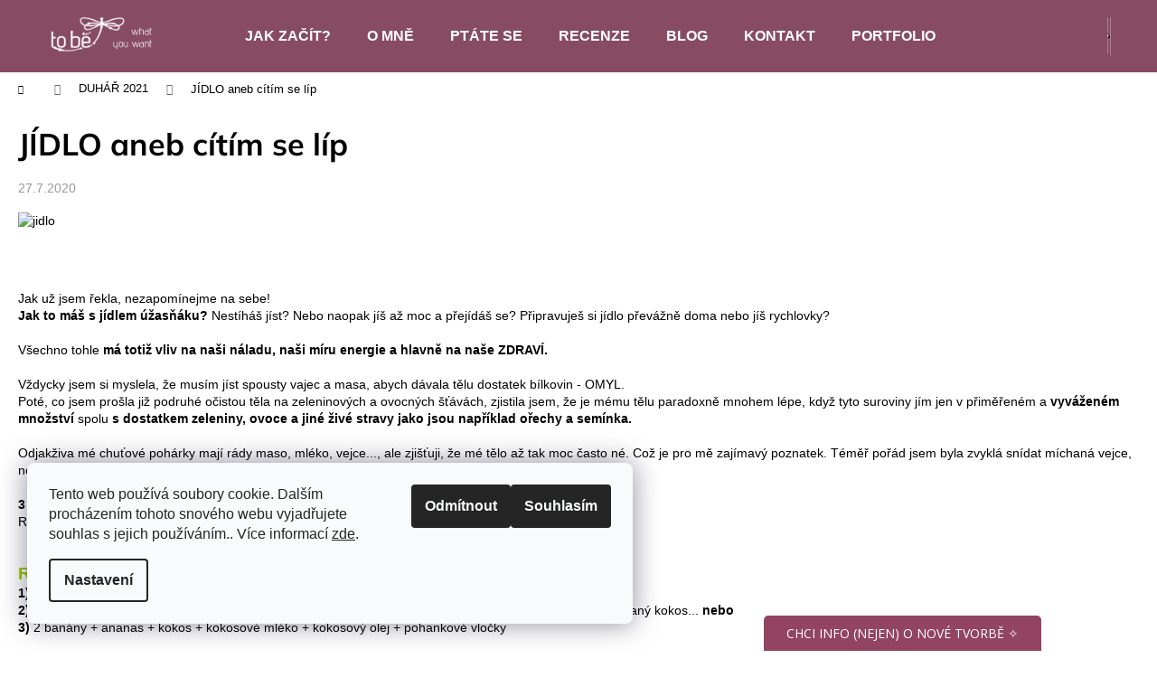

--- FILE ---
content_type: text/html; charset=utf-8
request_url: https://www.tobeme.cz/duhar/jidlo/
body_size: 21024
content:
<!doctype html><html lang="cs" dir="ltr" class="header-background-dark external-fonts-loaded"><head><meta charset="utf-8" /><meta name="viewport" content="width=device-width,initial-scale=1" /><title>JÍDLO aneb cítím se líp - Tvoření života</title><link rel="preconnect" href="https://cdn.myshoptet.com" /><link rel="dns-prefetch" href="https://cdn.myshoptet.com" /><link rel="preload" href="https://cdn.myshoptet.com/prj/dist/master/cms/libs/jquery/jquery-1.11.3.min.js" as="script" /><link href="https://cdn.myshoptet.com/prj/dist/master/cms/templates/frontend_templates/shared/css/font-face/mulish.css" rel="stylesheet"><link href="https://cdn.myshoptet.com/prj/dist/master/shop/dist/font-shoptet-12.css.d637f40c301981789c16.css" rel="stylesheet"><script>
dataLayer = [];
dataLayer.push({'shoptet' : {
    "pageId": 755,
    "pageType": "article",
    "currency": "CZK",
    "currencyInfo": {
        "decimalSeparator": ",",
        "exchangeRate": 1,
        "priceDecimalPlaces": 2,
        "symbol": "K\u010d",
        "symbolLeft": 0,
        "thousandSeparator": " "
    },
    "language": "cs",
    "projectId": 265684,
    "cartInfo": {
        "id": null,
        "freeShipping": false,
        "freeShippingFrom": 0,
        "leftToFreeGift": {
            "formattedPrice": "0 K\u010d",
            "priceLeft": 0
        },
        "freeGift": false,
        "leftToFreeShipping": {
            "priceLeft": 0,
            "dependOnRegion": 0,
            "formattedPrice": "0 K\u010d"
        },
        "discountCoupon": [],
        "getNoBillingShippingPrice": {
            "withoutVat": 0,
            "vat": 0,
            "withVat": 0
        },
        "cartItems": [],
        "taxMode": "ORDINARY"
    },
    "cart": [],
    "customer": {
        "priceRatio": 1,
        "priceListId": 1,
        "groupId": null,
        "registered": false,
        "mainAccount": false
    }
}});
dataLayer.push({'cookie_consent' : {
    "marketing": "denied",
    "analytics": "denied"
}});
document.addEventListener('DOMContentLoaded', function() {
    shoptet.consent.onAccept(function(agreements) {
        if (agreements.length == 0) {
            return;
        }
        dataLayer.push({
            'cookie_consent' : {
                'marketing' : (agreements.includes(shoptet.config.cookiesConsentOptPersonalisation)
                    ? 'granted' : 'denied'),
                'analytics': (agreements.includes(shoptet.config.cookiesConsentOptAnalytics)
                    ? 'granted' : 'denied')
            },
            'event': 'cookie_consent'
        });
    });
});
</script>
<meta property="og:type" content="article"><meta property="og:site_name" content="tobeme.cz"><meta property="og:url" content="https://www.tobeme.cz/duhar/jidlo/"><meta property="og:title" content="JÍDLO aneb cítím se líp - Tvoření života"><meta name="author" content="Tvoření života"><meta name="web_author" content="Shoptet.cz"><meta name="dcterms.rightsHolder" content="www.tobeme.cz"><meta name="robots" content="index,follow"><meta property="og:image" content="https://www.tobeme.cz/user/articles/images/jidlo.jpg"><meta property="og:description" content="JÍDLO aneb cítím se líp, Tvoření života"><meta name="description" content="JÍDLO aneb cítím se líp, Tvoření života"><meta property="article:published_time" content="27.7.2020"><meta property="article:section" content="JÍDLO aneb cítím se líp"><style>:root {--color-primary: #874C62;--color-primary-h: 338;--color-primary-s: 28%;--color-primary-l: 41%;--color-primary-hover: #eda9aa;--color-primary-hover-h: 359;--color-primary-hover-s: 65%;--color-primary-hover-l: 80%;--color-secondary: #000000;--color-secondary-h: 0;--color-secondary-s: 0%;--color-secondary-l: 0%;--color-secondary-hover: #343434;--color-secondary-hover-h: 0;--color-secondary-hover-s: 0%;--color-secondary-hover-l: 20%;--color-tertiary: #E0E0E0;--color-tertiary-h: 0;--color-tertiary-s: 0%;--color-tertiary-l: 88%;--color-tertiary-hover: #E0E0E0;--color-tertiary-hover-h: 0;--color-tertiary-hover-s: 0%;--color-tertiary-hover-l: 88%;--color-header-background: #874C62;--template-font: "sans-serif";--template-headings-font: "Mulish";--header-background-url: url("https://cdn.myshoptet.com/usr/www.tobeme.cz/user/header_backgrounds/lavistrea_z__pat__.jpg");--cookies-notice-background: #F8FAFB;--cookies-notice-color: #252525;--cookies-notice-button-hover: #27263f;--cookies-notice-link-hover: #3b3a5f;--templates-update-management-preview-mode-content: "Náhled aktualizací šablony je aktivní pro váš prohlížeč."}</style>
    
    <link href="https://cdn.myshoptet.com/prj/dist/master/shop/dist/main-12.less.cbeb3006c3de8c1b385d.css" rel="stylesheet" />
                <link href="https://cdn.myshoptet.com/prj/dist/master/shop/dist/mobile-header-v1-12.less.a3f5e7d2d0fb934ead19.css" rel="stylesheet" />
    
    <script>var shoptet = shoptet || {};</script>
    <script src="https://cdn.myshoptet.com/prj/dist/master/shop/dist/main-3g-header.js.05f199e7fd2450312de2.js"></script>
<!-- User include --><!-- api 422(76) html code header -->
<link rel="stylesheet" href="https://cdn.myshoptet.com/usr/api2.dklab.cz/user/documents/_doplnky/odpocet/265684/1338/265684_1338.css" type="text/css" /><style>
        :root {            
            --dklab-countdown-category-text-color: #FFFFFF;
            --dklab-countdown-detail-text-color: #FFFFFF;
            --dklab-countdown-background-lower-color: #9B31B9;
            --dklab-countdown-background-upper-color: #9B31B9;
            --dklab-countdown-background-lower-color-detail: #9B31B9;
            --dklab-countdown-background-upper-color-detail: #9B31B9;
            --dklab-countdown-carousel-text-color: #FFFFFF;            
            --dklab-countdown-radius: 10px;
            --dklab-countdown-carousel-background-color: #9B31B9;
        }
        body:not(.type-detail) .flags-extra .flag.flag-discount {display: none !important;}</style>
<!-- /User include --><link rel="shortcut icon" href="/favicon.ico" type="image/x-icon" /><link rel="canonical" href="https://www.tobeme.cz/duhar/jidlo/" /><style>/* custom background */@media (min-width: 992px) {body {background-position: top center;background-repeat: no-repeat;background-attachment: scroll;}}</style>    <!-- Global site tag (gtag.js) - Google Analytics -->
    <script async src="https://www.googletagmanager.com/gtag/js?id=UA-132557851-1"></script>
    <script>
        
        window.dataLayer = window.dataLayer || [];
        function gtag(){dataLayer.push(arguments);}
        

                    console.debug('default consent data');

            gtag('consent', 'default', {"ad_storage":"denied","analytics_storage":"denied","ad_user_data":"denied","ad_personalization":"denied","wait_for_update":500});
            dataLayer.push({
                'event': 'default_consent'
            });
        
        gtag('js', new Date());

                gtag('config', 'UA-132557851-1', { 'groups': "UA" });
        
        
        
        
        
        
        
        
        
        
        
        
        
        
        
        
        
        
        
        
        document.addEventListener('DOMContentLoaded', function() {
            if (typeof shoptet.tracking !== 'undefined') {
                for (var id in shoptet.tracking.bannersList) {
                    gtag('event', 'view_promotion', {
                        "send_to": "UA",
                        "promotions": [
                            {
                                "id": shoptet.tracking.bannersList[id].id,
                                "name": shoptet.tracking.bannersList[id].name,
                                "position": shoptet.tracking.bannersList[id].position
                            }
                        ]
                    });
                }
            }

            shoptet.consent.onAccept(function(agreements) {
                if (agreements.length !== 0) {
                    console.debug('gtag consent accept');
                    var gtagConsentPayload =  {
                        'ad_storage': agreements.includes(shoptet.config.cookiesConsentOptPersonalisation)
                            ? 'granted' : 'denied',
                        'analytics_storage': agreements.includes(shoptet.config.cookiesConsentOptAnalytics)
                            ? 'granted' : 'denied',
                                                                                                'ad_user_data': agreements.includes(shoptet.config.cookiesConsentOptPersonalisation)
                            ? 'granted' : 'denied',
                        'ad_personalization': agreements.includes(shoptet.config.cookiesConsentOptPersonalisation)
                            ? 'granted' : 'denied',
                        };
                    console.debug('update consent data', gtagConsentPayload);
                    gtag('consent', 'update', gtagConsentPayload);
                    dataLayer.push(
                        { 'event': 'update_consent' }
                    );
                }
            });
        });
    </script>
</head><body class="desktop id-755 in-duhar template-12 type-post one-column-body columns-mobile-2 columns-3 ums_forms_redesign--off ums_a11y_category_page--on ums_discussion_rating_forms--off ums_flags_display_unification--on ums_a11y_login--on mobile-header-version-1"><noscript>
    <style>
        #header {
            padding-top: 0;
            position: relative !important;
            top: 0;
        }
        .header-navigation {
            position: relative !important;
        }
        .overall-wrapper {
            margin: 0 !important;
        }
        body:not(.ready) {
            visibility: visible !important;
        }
    </style>
    <div class="no-javascript">
        <div class="no-javascript__title">Musíte změnit nastavení vašeho prohlížeče</div>
        <div class="no-javascript__text">Podívejte se na: <a href="https://www.google.com/support/bin/answer.py?answer=23852">Jak povolit JavaScript ve vašem prohlížeči</a>.</div>
        <div class="no-javascript__text">Pokud používáte software na blokování reklam, může být nutné povolit JavaScript z této stránky.</div>
        <div class="no-javascript__text">Děkujeme.</div>
    </div>
</noscript>

        <div id="fb-root"></div>
        <script>
            window.fbAsyncInit = function() {
                FB.init({
//                    appId            : 'your-app-id',
                    autoLogAppEvents : true,
                    xfbml            : true,
                    version          : 'v19.0'
                });
            };
        </script>
        <script async defer crossorigin="anonymous" src="https://connect.facebook.net/cs_CZ/sdk.js"></script>    <div class="siteCookies siteCookies--left siteCookies--light js-siteCookies" role="dialog" data-testid="cookiesPopup" data-nosnippet>
        <div class="siteCookies__form">
            <div class="siteCookies__content">
                <div class="siteCookies__text">
                    Tento web používá soubory cookie. Dalším procházením tohoto snového webu vyjadřujete souhlas s jejich používáním.. Více informací <a href="http://www.duhamehozivota.cz/podminky-ochrany-osobnich-udaju/" target="\">zde</a>.
                </div>
                <p class="siteCookies__links">
                    <button class="siteCookies__link js-cookies-settings" aria-label="Nastavení cookies" data-testid="cookiesSettings">Nastavení</button>
                </p>
            </div>
            <div class="siteCookies__buttonWrap">
                                    <button class="siteCookies__button js-cookiesConsentSubmit" value="reject" aria-label="Odmítnout cookies" data-testid="buttonCookiesReject">Odmítnout</button>
                                <button class="siteCookies__button js-cookiesConsentSubmit" value="all" aria-label="Přijmout cookies" data-testid="buttonCookiesAccept">Souhlasím</button>
            </div>
        </div>
        <script>
            document.addEventListener("DOMContentLoaded", () => {
                const siteCookies = document.querySelector('.js-siteCookies');
                document.addEventListener("scroll", shoptet.common.throttle(() => {
                    const st = document.documentElement.scrollTop;
                    if (st > 1) {
                        siteCookies.classList.add('siteCookies--scrolled');
                    } else {
                        siteCookies.classList.remove('siteCookies--scrolled');
                    }
                }, 100));
            });
        </script>
    </div>
<a href="#content" class="skip-link sr-only">Přejít na obsah</a><div class="overall-wrapper">
    <div class="user-action">
                        <dialog id="login" class="dialog dialog--modal dialog--fullscreen js-dialog--modal" aria-labelledby="loginHeading">
        <div class="dialog__close dialog__close--arrow">
                        <button type="button" class="btn toggle-window-arr" data-dialog-close data-testid="backToShop">Zpět <span>do obchodu</span></button>
            </div>
        <div class="dialog__wrapper">
            <div class="dialog__content dialog__content--form">
                <div class="dialog__header">
                    <h2 id="loginHeading" class="dialog__heading dialog__heading--login">Přihlášení k vašemu účtu</h2>
                </div>
                <div id="customerLogin" class="dialog__body">
                    <form action="/action/Customer/Login/" method="post" id="formLoginIncluded" class="csrf-enabled formLogin" data-testid="formLogin"><input type="hidden" name="referer" value="" /><div class="form-group"><div class="input-wrapper email js-validated-element-wrapper no-label"><input type="email" name="email" class="form-control" autofocus placeholder="E-mailová adresa (např. jan@novak.cz)" data-testid="inputEmail" autocomplete="email" required /></div></div><div class="form-group"><div class="input-wrapper password js-validated-element-wrapper no-label"><input type="password" name="password" class="form-control" placeholder="Heslo" data-testid="inputPassword" autocomplete="current-password" required /><span class="no-display">Nemůžete vyplnit toto pole</span><input type="text" name="surname" value="" class="no-display" /></div></div><div class="form-group"><div class="login-wrapper"><button type="submit" class="btn btn-secondary btn-text btn-login" data-testid="buttonSubmit">Přihlásit se</button><div class="password-helper"><a href="/registrace/" data-testid="signup" rel="nofollow">Nová registrace</a><a href="/klient/zapomenute-heslo/" rel="nofollow">Zapomenuté heslo</a></div></div></div></form>
                </div>
            </div>
        </div>
    </dialog>
            </div>
<header id="header"><div class="container navigation-wrapper"><div class="site-name"><a href="/" data-testid="linkWebsiteLogo"><img src="https://cdn.myshoptet.com/usr/www.tobeme.cz/user/logos/logo123-3.png" alt="Tvoření života" fetchpriority="low" /></a></div><nav id="navigation" aria-label="Hlavní menu" data-collapsible="true"><div class="navigation-in menu"><ul class="menu-level-1" role="menubar" data-testid="headerMenuItems"><li class="menu-item-804" role="none"><a href="/spoluprace/" data-testid="headerMenuItem" role="menuitem" aria-expanded="false"><b>JAK ZAČÍT?</b></a></li>
<li class="menu-item-801" role="none"><a href="/o-mne/" data-testid="headerMenuItem" role="menuitem" aria-expanded="false"><b>O MNĚ</b></a></li>
<li class="menu-item-798" role="none"><a href="/ptate-se/" data-testid="headerMenuItem" role="menuitem" aria-expanded="false"><b>PTÁTE SE</b></a></li>
<li class="menu-item-786" role="none"><a href="/recenze/" data-testid="headerMenuItem" role="menuitem" aria-expanded="false"><b>RECENZE</b></a></li>
<li class="menu-item-726" role="none"><a href="/blog/" data-testid="headerMenuItem" role="menuitem" aria-expanded="false"><b>BLOG</b></a></li>
<li class="menu-item-29" role="none"><a href="/kontakty/" data-testid="headerMenuItem" role="menuitem" aria-expanded="false"><b>KONTAKT</b></a></li>
<li class="menu-item-782" role="none"><a href="/portfolio/" data-testid="headerMenuItem" role="menuitem" aria-expanded="false"><b>PORTFOLIO</b></a></li>
<li class="appended-category menu-item-759" role="none"><a href="/tobe/"><b>PRODUKTY</b></a></li></ul>
    <ul class="navigationActions" role="menu">
                            <li role="none">
                                    <a href="/login/?backTo=%2Fduhar%2Fjidlo%2F" rel="nofollow" data-testid="signin" role="menuitem"><span>Přihlášení</span></a>
                            </li>
                        </ul>
</div><span class="navigation-close"></span></nav><div class="menu-helper" data-testid="hamburgerMenu"><span>Více</span></div>

    <div class="navigation-buttons">
                <a href="#" class="toggle-window" data-target="search" data-testid="linkSearchIcon"><span class="sr-only">Hledat</span></a>
                    
        <button class="top-nav-button top-nav-button-login" type="button" data-dialog-id="login" aria-haspopup="dialog" aria-controls="login" data-testid="signin">
            <span class="sr-only">Přihlášení</span>
        </button>
                    <a href="/kosik/" class="toggle-window cart-count" data-target="cart" data-testid="headerCart" rel="nofollow" aria-haspopup="dialog" aria-expanded="false" aria-controls="cart-widget"><span class="sr-only">Nákupní košík</span></a>
        <a href="#" class="toggle-window" data-target="navigation" data-testid="hamburgerMenu"><span class="sr-only">Menu</span></a>
    </div>

</div></header><!-- / header -->


<div id="content-wrapper" class="container_resetted content-wrapper">
    
                                <div class="breadcrumbs navigation-home-icon-wrapper" itemscope itemtype="https://schema.org/BreadcrumbList">
                                                                            <span id="navigation-first" data-basetitle="Tvoření života" itemprop="itemListElement" itemscope itemtype="https://schema.org/ListItem">
                <a href="/" itemprop="item" class="navigation-home-icon"><span class="sr-only" itemprop="name">Domů</span></a>
                <span class="navigation-bullet">/</span>
                <meta itemprop="position" content="1" />
            </span>
                                <span id="navigation-1" itemprop="itemListElement" itemscope itemtype="https://schema.org/ListItem">
                <a href="/duhar/" itemprop="item" data-testid="breadcrumbsSecondLevel"><span itemprop="name">DUHÁŘ 2021</span></a>
                <span class="navigation-bullet">/</span>
                <meta itemprop="position" content="2" />
            </span>
                                            <span id="navigation-2" itemprop="itemListElement" itemscope itemtype="https://schema.org/ListItem" data-testid="breadcrumbsLastLevel">
                <meta itemprop="item" content="https://www.tobeme.cz/duhar/jidlo/" />
                <meta itemprop="position" content="3" />
                <span itemprop="name" data-title="JÍDLO aneb cítím se líp">JÍDLO aneb cítím se líp</span>
            </span>
            </div>
            
    <div class="content-wrapper-in">
                <main id="content" class="content wide">
                            <div class="content-inner">
    <div class="news-item-detail" itemscope itemtype="https://schema.org/NewsArticle">
        <meta itemscope itemprop="mainEntityOfPage"  itemType="https://schema.org/WebPage" itemid="https://www.tobeme.cz/duhar/jidlo/"/>
        <meta itemprop="description" content="Jak už jsem řekla, nezapomínejme na sebe! Jak to máš s jídlem úžasňáku? Nestíháš jíst? Nebo naopak j..." />
        <meta itemprop="datePublished" content="2020-07-27T13:28:48+0200" />
        <meta itemprop="dateModified" content="2021-03-08T00:00:00+0100" />
                    <span itemprop="image" itemscope itemtype="https://schema.org/ImageObject">
                <meta itemprop="url" content="https://www.tobeme.cz/user/articles/images/jidlo.jpg">
                <meta itemprop="width" content="300">
                <meta itemprop="height" content="200">
            </span>
                        <span itemprop="publisher" itemscope itemtype="https://schema.org/Organization">
            <meta itemprop="name" content="Tvoření života" />
                            <span itemprop="logo" itemscope itemtype="https://schema.org/ImageObject">
                    <meta itemprop="url" content="https://cdn.myshoptet.com/usr/www.tobeme.cz/user/logos/logo123-3.png">
                    <meta itemprop="width" content="300">
                    <meta itemprop="height" content="200">
                </span>
                    </span>
    
        <h1 itemprop="headline" data-testid="textArticleTitle">JÍDLO aneb cítím se líp</h1>

                    <time datetime="27.7.2020">
                27.7.2020
            </time>
        
        <div class="text">
            <p><img style="float: left;" src="https://cdn.myshoptet.com/usr/www.duhamehozivota.cz/user/documents/upload/PRÁCE/jidlo.jpg" alt="jidlo" /></p>
<p><br /><br /><br /><br />Jak už jsem řekla, nezapomínejme na sebe!<br /> <strong>Jak to máš s jídlem úžasňáku? </strong>Nestíháš jíst? Nebo naopak jíš až moc a přejídáš se? Připravuješ si jídlo převážně doma nebo jíš rychlovky?<br /> <br /> Všechno tohle <span><strong>má totiž vliv na naši náladu, naši míru energie a hlavně na naše ZDRAVÍ.<br /> </strong></span><br /> Vždycky jsem si myslela, že musím jíst spousty vajec a masa, abych dávala tělu dostatek bílkovin - OMYL.<br /> Poté, co jsem prošla již podruhé očistou těla na zeleninových a ovocných šťávách, zjistila jsem, že je mému tělu paradoxně mnohem lépe, když tyto suroviny jím jen v přiměřeném a <span><strong>vyváženém množství </strong></span>spolu <span><strong>s dostatkem zeleniny, ovoce a jiné živé stravy jako jsou například ořechy a semínka.<br /> </strong></span><br /> Odjakživa mé chuťové pohárky mají rády maso, mléko, vejce..., ale zjišťuji, že mé tělo až tak moc často né. Což je pro mě zajímavý poznatek. Téměř pořád jsem byla zvyklá snídat míchaná vejce, nebo ovesné vločky s mlékem... a najednou...<br /> <br /> <span><strong>3 měsíce vkuse jsem zkusila jíst RAW snídaně a už si neumím bez nich představit svůj start dne!<br /> </strong></span>RAW je strava, která není tepelně zpracovávaná = obsahuje mnohem více vitamínů! <span><strong>Tohle je LÁSKA!</strong></span></p>
<p><span><strong><span style="color: #99cc00; font-size: 14pt;"><br />RECEPTY na RAW bowls</span><br /></strong></span><strong>1)</strong> 2 bánány + jablko + skořice + sušené datle + datlový sirup + (nejlépe raw) kakao... <strong>nebo</strong><br /> <strong>2)</strong> Banán + kešu ořechy namočené přes noc + pohanka lámanka namočená přes noc + raw kakao + strouhaný kokos... <strong>nebo</strong><br /> <strong>3)</strong> 2 banány + ananas + kokos + kokosové mléko + kokosový olej + pohankové vločky<br /><br />Názornou přípravu některých bowls můžeš najít v highlight RAW na profilu: <a href="https://www.instagram.com/stories/highlights/17916983869425297/"><span style="color: #99cc00;"><strong>@protozemuzem</strong></span></a></p>
<p><span>Veškeré suroviny v jednotlivých receptech </span><span><strong>ROZMIXOVAT!</strong></span><span> </span>Ozdobit dle chuti. Kombinacím se meze nekladou, popusťme uzdu fantazii <br />a zkoušejme kombinovat sami! Přidávám i jahody nebo třešně!<br /><br /><strong>Užitečné info:</strong> inspiruji se na <strong><span style="color: #99cc00;"><a style="color: #99cc00;" href="http://www.brawolife.cz">www.brawolife.cz</a></span>, </strong>nejen recepty na snídaně, ale i obědy, večeře a šťávy.<br /><br />Co se týče šťáv a otázek ohledně detoxu, doporučuji přečíst mé odpovědi na otázky v <span style="color: #99cc00;"><a style="color: #99cc00;" href="/blog/jsem-na-stavach/"><strong>ČLÁNKU ZDE.</strong></a></span><br />(Nově mají vlastní odšťavňovač, nejlepší na trhu v Česku. Doporučuji juknout. I já sama jeden vlastním a už se těším až ho vyzkouším.)<br /><br /><span>.<br />.<br />.<br />.<br />.<br /><br /><span style="font-size: 12pt;">24.11.2020</span><span>&nbsp;-&nbsp;</span></span><span style="font-size: 12pt; color: #ff0000;"><strong>UPDATE - jen na zamyšlení pro ty, kteří jsou otevření.</strong></span><br />Včera večer jsem shlédla dokument <span style="color: #993300;"><span style="color: #ff0000;"><strong><a style="color: #ff0000;" href="https://www.youtube.com/watch?v=LQRAfJyEsko&amp;list=WL&amp;index=71&amp;t=1s" target="_blank" rel="noopener noreferrer">DOMINION (2018</a>) </strong></span><span style="color: #000000;">a byly to 2 hodiny totálního utrpení, bolesti, strachu, stresu, mučení a zabíjení - nevinných zvířat.<br />Věděla jsem, že to, co se děje tam, kam my nevidíme, je zlé. Ale do té chvíle, než jsem to viděla, slyšela na vlastní oči v tomto dokumentu, <br />tak jsem si to nedokázala ani z desetiny reálně představit a "procitnout".<br /></span></span>Člověk si to ani představit nechce. Proč taky? <em>,,Vždyť je to hrozné a já s tím vlastně nic neudělám..."</em> A tak celý život chodím nakupovat do supermarketu <br />zabalené kusy masa ve fólii, bílou "vodu", které říkáme mléko a vejce v krabičkách. Upřímně... Mě to nikdy nepřišlo divné. Ať se to komukoliv zdá jakékoliv, <br />ale mě to divné nepřišlo.<br /><br />Ještě před 2-3 lety jsem žila v tom, že se s planetou nic neděje. Že ta kvanta plastu a odpadu jsou vlastně v pohodě. Že to, co mám na talíři je vlastně to nejlepší, <br />co můžeme do svého těla dávat. Že fastfoody jsou "špatný", ale to maso, vejce doma jsou "v pohodě". Ano. Byla jsem naivní. Mám to v povaze.<br /><strong>Jednu dobu jsem se fakt trýznila za to, jaký ignorant jsem byla jak vůči planetě, živým tvorům, tak vůči svému tělu.</strong><br /><br />Mnozí odsuzujeme vegetariány, vegany, vitariány a já nevím koho ještě za to, že hazardují se svými životy, když nejí "plnohodnotně", a že to cpou všem okolo.<br /><br />Upřímně... po včerejším dokumentu se jim bohužel ani nedivím. :( Mě samotnou mrzí, že já nedokáži být úplně bez živočišných produktů. Prostě na to asi nemám vůli, někde hluboko uvnitř nechci? A o to více obdivuji ty, kteří se na tu cestu vydali. Já umím tyhle produkty jen omezovat a nahrazovat. Vyváženě a s mírou. Měla jsem včera hrozně bezmocný stav, kdy jsem se zlobila na celý svět za to, že se řeší koronavirus a úmrtí lidí na celosvětové ne-li vesmírné úrovni, ale přitom denně - denně! umírá miliony zvířat v neskutečných bolestech a utrpení pro to, aby nám naplnily žaludky.<br /><br />Já vím, já vím.&nbsp;<em>,,Je to normální...."</em> říkáte si určitě. <em>,,Koloběh života ty trubko..."</em><br />Jenže <strong>koloběh života je přirozený stav</strong>, kterým tahle situace bohužel není.<br /><strong>~&nbsp;Přirozené je</strong>, když v savanách lev uloví antilopu, aby nakrmil svou lví smečku.<br /><strong>~&nbsp;Přirozené je</strong>, když se moucha chytne do pavoučí sítě, kde si ji pavouk svým vláknem omotá a sní.<br /><strong>~&nbsp;Přirozené je</strong>, když vůl oplodní krávu a jsou z toho malá telátka, která krmí svým mlékem.<br /><br /><span style="color: #ff0000; font-size: 12pt;"><strong>Co přirozené není? <span style="font-size: 10pt;">(Upozorňuji, že níže zmíněné procesy nemusí dělat dobře "slabším" povahám, mezi které se mimochodem já sama řadím.)</span></strong></span><br />- Na sílu, proti přírodě, <strong>přístrojem oplodnit krávu</strong>, které se narodí telátko a my jí ho během několika hodin ne-li minut vezmeme. Odvezeme pryč, kde ta čerstvě narozená telata skomírají hlady bez svých matek, které několik hodin po porodu pláčou a hledají svá mláďata. Ty my pak vezmeme, držíme je v malých prostorech, kde je napojíme na odsávání mléka a to pak zředěné a plné chemikálií pijeme z krabic. (Ještě teď se mi zvedá žaludek z kakao, co jsem měla předevčírem.)<br />- Něco podobného se děje i s malými prasátky, která když prasnice porodí, tak je vyvalená v prostoru, kde sotva leží a často se stává, že <strong>svá malá prasátka neohrabaností zalehne, zamáčkne a zabije.</strong> A když je nezabije ona, tak tam umírají na nemoci, než přijde člověk, který do nich kopne, nebo je hodí o pár metrů dál. A ta prasátka jen pláčou bolestí, trápením a neví, která bije.<br />- Mít přístroje s <strong>elektrickým proudem</strong>, kterými <strong>pícháme do nebohých zvířat</strong>, aby se hnula, mi taky nepřipadá v pořádku. Vždyť ta zvířata neví, co v těch kójích mají dělat?! Nerozumí nám a kdyby rozuměli, tak určitě rádi udělají, co chceme, jen aby nezažívala ta muka před samotnou smrtí. Která je často bolestivá a probíhá na několikrát. Zvířata bojují do posledního dechu. Jsou plný strachu, bolesti, stresu. Jsou zraněná, nemocná z toho, jak se s nimi zachází.<br />- <strong>Malá pípající kuřátka</strong>, sotva se vylíhnutá, i se skořápkami jedou <strong>na páse rovnou do kovového sekače</strong>, kde jsou rozmixovaní do našich hamburgrů.<br />- Jindy ta malá kuřátka dávají v plastových přepravkách, namačkaných na sobě do plynové komory. Po několika minutách je vytáhnou a když nedej bože některý z nich přežilo a stále dýchá, tak ho něčím majznou.<br />- <strong>Slepice umírají</strong> naňahňané v klecích, vypelichané,<strong> s otevřenými ranami a záněty v těle.</strong> Často nejen slepice, ale i kachny a krocani mívají tělesná postižení, protože v těch prostorách, kde žijí a jak se s nimi zachází nemají dostatečný prostor pro zdravý růst. A tak když mají nějaké pokřivení nohou nebo páteře, lidé je berou a násilím zaživa natahují v rukou, aby je "narovnali" a pak je hodí bez milosti zpět mezi ostatní. Všechna ta zvířata se dívají na to, jak jeden vedle druhého trpí a umírá.<br />- Pak je převezou z "pěstírny" na porážku. Živé slepice věší hlavou dolů do skřipců a pak jedna za druhou jedou hlavami podél kovových výstuží, které jsou nabité elektrickým proudem. Když se nějaká z nich ještě hýbe, tak ji podříznou krk, aby vykrvácela. "Omámené", mrtvé slepičky pak jedou dál do přístroje, který jim urve hlavy.<br />- <strong>Nejen králíkům se strhává srst zaživa</strong> na oblečení...i peří ptákům, abychom my měli v čem chodit a spát. <strong>Ta zvířata pláčou a krvácí.</strong> Mají otevřené zanícené rány.<br />- Dalším tématem je zábavní průmysl - rodeo, koňské dostihy, býčí zápasy, psí zápasy,... <strong>Zvířata, která vlastně často umírají před očima dospělých<span style="color: #ff0000;"> i dětí</span></strong> a je to brané jako přirozené dovednosti a zábava.<br />- Nemluvě o zvířatech, která jsou pěstovaná účelně na různé pokusy kvůli kosmetice a farmacii. Všechno jsou to živé bytosti a duše bez ohledu na to, za jakým účelem se rodí.<br /><br /><em>,,Na někom se to testovat musí..."</em> řeknou si mnozí. Jenže víte, co? Nemusí... <strong>V dnešní době je tolik přírodní kosmetiky, která se nemusí testovat na zvířatech - nemusí, protože je přírodní a příroda nám nikdy nechce ublížit. Příroda a planeta je tu pro nás, jen si ji neumíme vážit.</strong> To, co se musí testovat jsou chemické <br />a syntetické srajdy, které si pak dáváme do svých těl, nebo na ně. Vypouštíme je do oceánů a lesů - do té přírody, která se snaží žít proto, abychom žili my. <br /><br /><strong>Farmacie je téma samo o sobě.</strong> Do toho jsem naštěstí nahlédla více v době před 4 lety (2016-2017), kdy můj přítel bohužel umřel na rakovinu lymfatického systému.<br />Vždycky jsem myslela, že je v pořádku vzít si ibalgin na bolest hlavy. Vzít si antibiotika na kdejakou nemoc. Nechat se očkovat. Chemoterapie na rakovinu...<br /><br /><span style="color: #ff0000;"><strong>Dříve ta má naivita právě byla totální odevzdaností důvěry v něco, co je víc, než jsem já - myšleno - nemocnice, lékaři, stát, potravinářský průmysl.</strong></span><br /><em>,,Všechno jsou to tak "velké věci", které dělají maximum pro naše dobro..."</em> Mýlila jsem se. Ti, co jsou nad tím vším dělají maximum hlavně pro sebe a <br />my jsme jen "spotřebitelé", kteří je následují a plní jim kapsy. Vím, že ne každý tento fakt přijme, ale to nevadí... Je to v pořádku. Ani já to dříve nepřijímala. <br />Musela jsem k tomu dojít...sama svou cestou.<br /><strong>Příroda nás může uzdravit - jídlem i bylinami.</strong><br /><br /><strong><span style="color: #ff0000;">Neříkám, ať ze dne na den přestane každý člověk na planetě jíst maso nebo mléčné výrobky.<br />Já osobně maso sice k životu nepotřebuji a když už tak fakt jednou za čas, ale co mám ráda jsou sýry a vejce.</span><br /></strong>Proto můžeme zkusit omezit tyto záležitosti. A když už si nějaký takový produkt koupíme, tak třeba bio vejce z volných chovů, maso nejlépe od farmáře, který se stará o svá zvířata s respektem a láskou. <br />Nejsou totiž pak plná strachu, stresu, bolesti, nemocí a nám se tak dostane méně bolesti do těla, když ho sníme. To stejné s vejci, mlékem. <br />Proč podporovat supermarkety a nehumánní způsoby potravinářského řetězce, když <strong>můžeme podpořit (ne)obyčejné lidi jako jsme MY?</strong> <br />Lidé, kteří dělají to, co dělají nejen pro to, aby se uživili a vydělali si na fungování, ale proto, že svou práci milují.<br /><br /><strong>Žádný extrém není dobrý</strong>. Proto už rozhodnutí nejíst maso 3x denně, ale třeba jen několikrát do týdne a kvalitní, je úžasnou změnou pro svět.<br />Vejce odebírat z volných chovů, místo z klecových atd...<br /><br /><strong>Vím, že mnozí se pozastaví nad cenami.</strong> Ale není lepší zainvestovat do zdravého jídla a pak <span style="color: #ff0000;"><strong>ušetřit peníze za léky a farmaceutické koktejly, které nebudeme potřebovat?</strong></span>&nbsp;<br />Kolik peněz člověk "promrhá" v lékárnách a u doktora? Jsou to stovky až tisíce, protože když už je tělo nemocné tak pořádně. Ale proč?<br />Protože nám chybí kvalitní živiny a odpočinek, který tělu v této zrychlené době také zapomínáme dopřávat.<br />No a protože STRES a psychika, která to pak všechno spustí.<br /><br /><strong>Proto abychom byli zdraví nepotřebujeme chemické léky, ani jídla plná chemie.</strong><br /><br />Tyhle všechny <strong>srandy jsou vytvářeny lidmi za účelem zisku a businessu. PENÍZE</strong>, peníze, peníze. To je to, co dnes vládne světem. Kvůli penězům se vraždí nejen zvířata, ale i lidé navzájem. Vím, že peníze jsou důležité a bez nich lze ztěžka žít..., ale bez kyslíku - bez flóry a fauny nám budou peníze úplně k ničemu. Protože my tu nebudeme.<br /><br />-&nbsp;Říká ta, která ještě nedávno lpěla na penězích a bála se, že přijde o každou korunu, a že nebude mít dostatek.<br /><br /><strong>Bojím se pořád. Ale mnohem více se začínám bát, že nebude místo, do kterého bych přivedla své děti.</strong> Místo, do kterého bych vůbec chtěla své děti přivést.<br />Někdo si bude myslet, že přeháním... Ale já vůbec nepřeháním. Nejde jen o to, že planeta nebude zelená..., ale i o to, jaké je ve světě nebezpečí.<br />Tolik lží, zrady, neupřímnosti, nespolupráce... <strong>A já to nikdy nechtěla vidět.</strong> Proto jsem byla raději tou naivní Símou, která si žije ve svém světě... <br />Protože jsem nechtěla být součástí té vší bolesti a utrpení, která se šíří pomocí médií světem.<br /><br /><span style="color: #ff0000;"><strong>Jenže proto ji teď objevuji. Proto, abych minimálně za sebe mohla dělat věci jinak. Změnit sebe, změnit své návyky, zvyky.</strong></span><br />Protože ta největší síla, která to s námi myslí dobře je právě naše PLANETA a příroda - ta nás může uzdravit.<br /><strong>Nikdy nebudu odsuzovat lidi, kteří nepůjdou stejnou cestou jako já.</strong> Nikdy nechci cpát lidem to, že má cesta je ta správná.<br />Co je dnes správný?<br />Já jen vím a cítím, že to, jak jsem žila ještě do nedávna a do teď jsem potřebovala zažít proto, abych neopovrhovala těmi, kteří smýšlí jinak.<br />Protože já sama byla ve stejném nastavení. A neviděla ty jiné možnosti.<br /><br />Nechci opovrhovat těmi, kteří opovrhují mnou, mými změnami, mými názory, mými cestami. Nebudu a nechci.<br /><strong>To, co chci, je jen šířit dál kousky duhy - kousky změn, které můžeme dělat pro sebe, pro druhé, pro lepší svět.</strong><br /><br />A pokud se někdo z Vás úžasňáků přidá, budeme já i <span style="color: #000000;"><strong><a style="color: #000000;" href="https://www.instagram.com/iri_sloubabe/">Iri</a></strong></span> moc rády. Protože jak říká Irča - <span style="color: #99cc00;"><strong><a style="color: #99cc00;" href="https://www.instagram.com/malazmenavelkyefekt/">#malazmenavelkyefekt</a></strong></span> .<br /><br />Jsem tak vděčná, že jsem měla vedení shora, které mi ukázalo, kam mám ubírat duhář pro rok 2021. <br />Nejen v péči o sebe/nás, ale právě i o zmíněný SVĚT - nás všechny.<br /><span style="color: #ff0000;"><strong>DĚKUJI</strong></span> za to. A děkuji, že se naše myšlenky (DUHÁŘe + Iri s jejím projektem) propojily.<br /><br /><strong>PS:</strong> Pokud někdo nemáte žaludek na shlédnutí výše zmíněného dokumentu - je to v pořádku. Nezlobte se za to na sebe.<br />Já se do shlédnutí přemlouvala od chvíle, co jsem začala tvořit duhář - březen 2020. Až po víc jak půl roce se odvážila.<br />A mezitím to chtěla tak 34x vypnout. A i přesto nedokáži být 100% bez živočišných produktů a tak se do toho nenutím.&nbsp;<span style="color: #ff0000;"><strong>Buďme na sebe hodní. :)&nbsp;</strong></span><br /><br />RAW dobroty a ovocné-zeleninové šťávy.<br /><img src="https://cdn.myshoptet.com/usr/www.duhamehozivota.cz/user/documents/upload/DETOX/1.jpg" alt="1" /><img src="https://cdn.myshoptet.com/usr/www.duhamehozivota.cz/user/documents/upload/DETOX/2.jpg" alt="2" /><img src="https://cdn.myshoptet.com/usr/www.duhamehozivota.cz/user/documents/upload/DETOX/13.jpg" alt="13" /><br /><img src="https://cdn.myshoptet.com/usr/www.duhamehozivota.cz/user/documents/upload/DETOX/3.jpg" alt="3" /><img src="https://cdn.myshoptet.com/usr/www.duhamehozivota.cz/user/documents/upload/DETOX/12.jpg" alt="12" /><img src="https://cdn.myshoptet.com/usr/www.duhamehozivota.cz/user/documents/upload/DETOX/8.jpg" alt="8" /></p>
        </div>

        
                    <div class="next-prev text-center">
                                    <a href="/duhar/menstruace/" class="btn inline-block" data-testid="buttonPreviousArticle">Předchozí článek</a>
                
                                    <a href="/duhar/zdroje-tipy/" class="btn inline-block" data-testid="buttonNextArticle">Další článek</a>
                            </div>
        
        
            
    </div>
</div>
                    </main>
    </div>
    
            
    
                    <div id="cart-widget" class="content-window cart-window" role="dialog" aria-hidden="true">
                <div class="content-window-in cart-window-in">
                                <button type="button" class="btn toggle-window-arr toggle-window" data-target="cart" data-testid="backToShop" aria-controls="cart-widget">Zpět <span>do obchodu</span></button>
                        <div class="container place-cart-here">
                        <div class="loader-overlay">
                            <div class="loader"></div>
                        </div>
                    </div>
                </div>
            </div>
            <div class="content-window search-window" itemscope itemtype="https://schema.org/WebSite">
                <meta itemprop="headline" content="DUHÁŘ 2021"/><meta itemprop="url" content="https://www.tobeme.cz"/><meta itemprop="text" content="JÍDLO aneb cítím se líp, Tvoření života"/>                <div class="content-window-in search-window-in">
                                <button type="button" class="btn toggle-window-arr toggle-window" data-target="search" data-testid="backToShop" aria-controls="cart-widget">Zpět <span>do obchodu</span></button>
                        <div class="container">
                        <div class="search static"><h2>Co potřebujete najít?</h2><form action="/action/ProductSearch/prepareString/" method="post"
    id="formSearchForm" class="search-form compact-form js-search-main"
    itemprop="potentialAction" itemscope itemtype="https://schema.org/SearchAction" data-testid="searchForm">
    <fieldset>
        <meta itemprop="target"
            content="https://www.tobeme.cz/vyhledavani/?string={string}"/>
        <input type="hidden" name="language" value="cs"/>
        
            
<input
    type="search"
    name="string"
        class="query-input form-control search-input js-search-input lg"
    placeholder="Napište, co hledáte"
    autocomplete="off"
    required
    itemprop="query-input"
    aria-label="Vyhledávání"
    data-testid="searchInput"
>
            <button type="submit" class="btn btn-default btn-arrow-right btn-lg" data-testid="searchBtn"><span class="sr-only">Hledat</span></button>
        
    </fieldset>
</form>
</div>
                    </div>
                </div>
            </div>
            
</div>
        
        
                            <footer id="footer">
                    <h2 class="sr-only">Zápatí</h2>
                    
    
                                                            
                    <div class="container footer-links-icons">
                            <ul class="footer-links" data-editorid="footerLinks">
            <li class="footer-link">
            <a href="https://www.instagram.com/simonadockalova/" target="blank">
INSTAGRAM •
</a>
        </li>
            <li class="footer-link">
            <a href="https://www.facebook.com/simona.dockalova" target="blank">
FACEBOOK •
</a>
        </li>
            <li class="footer-link">
            <a href="https://www.tobeme.cz/obchodni-podminky/">
OBCHODNÍ PODMÍNKY •
</a>
        </li>
            <li class="footer-link">
            <a href="https://www.tobeme.cz/podminky-ochrany-osobnich-udaju/">
GDPR
</a>
        </li>
    </ul>
                                </div>
    
                    
                        <div class="container footer-bottom">
                            <span id="signature" style="display: inline-block !important; visibility: visible !important;"><a href="https://www.shoptet.cz/?utm_source=footer&utm_medium=link&utm_campaign=create_by_shoptet" class="image" target="_blank"><img src="data:image/svg+xml,%3Csvg%20width%3D%2217%22%20height%3D%2217%22%20xmlns%3D%22http%3A%2F%2Fwww.w3.org%2F2000%2Fsvg%22%3E%3C%2Fsvg%3E" data-src="https://cdn.myshoptet.com/prj/dist/master/cms/img/common/logo/shoptetLogo.svg" width="17" height="17" alt="Shoptet" class="vam" fetchpriority="low" /></a><a href="https://www.shoptet.cz/?utm_source=footer&utm_medium=link&utm_campaign=create_by_shoptet" class="title" target="_blank">Vytvořil Shoptet</a></span>
                            <span class="copyright" data-testid="textCopyright">
                                Copyright 2026 <strong>Tvoření života</strong>. Všechna práva vyhrazena.                                                                    <a href="#" class="cookies-settings js-cookies-settings" data-testid="cookiesSettings">Upravit nastavení cookies</a>
                                                            </span>
                        </div>
                    
                    
                                            
                </footer>
                <!-- / footer -->
                    
        </div>
        <!-- / overall-wrapper -->

                    <script src="https://cdn.myshoptet.com/prj/dist/master/cms/libs/jquery/jquery-1.11.3.min.js"></script>
                <script>var shoptet = shoptet || {};shoptet.abilities = {"about":{"generation":3,"id":"12"},"config":{"category":{"product":{"image_size":"detail"}},"navigation_breakpoint":991,"number_of_active_related_products":4,"product_slider":{"autoplay":false,"autoplay_speed":3000,"loop":true,"navigation":true,"pagination":true,"shadow_size":0}},"elements":{"recapitulation_in_checkout":true},"feature":{"directional_thumbnails":false,"extended_ajax_cart":true,"extended_search_whisperer":false,"fixed_header":false,"images_in_menu":false,"product_slider":false,"simple_ajax_cart":false,"smart_labels":false,"tabs_accordion":false,"tabs_responsive":true,"top_navigation_menu":false,"user_action_fullscreen":true}};shoptet.design = {"template":{"name":"Step","colorVariant":"12-two"},"layout":{"homepage":"catalog3","subPage":"catalog3","productDetail":"catalog3"},"colorScheme":{"conversionColor":"#000000","conversionColorHover":"#343434","color1":"#874C62","color2":"#eda9aa","color3":"#E0E0E0","color4":"#E0E0E0"},"fonts":{"heading":"Mulish","text":"sans-serif"},"header":{"backgroundImage":"https:\/\/www.tobeme.czuser\/header_backgrounds\/lavistrea_z__pat__.jpg","image":null,"logo":"https:\/\/www.tobeme.czuser\/logos\/logo123-3.png","color":"#874C62"},"background":{"enabled":true,"color":{"enabled":false,"color":"#8fc4ea"},"image":{"url":null,"attachment":"scroll","position":"center"}}};shoptet.config = {};shoptet.events = {};shoptet.runtime = {};shoptet.content = shoptet.content || {};shoptet.updates = {};shoptet.messages = [];shoptet.messages['lightboxImg'] = "Obrázek";shoptet.messages['lightboxOf'] = "z";shoptet.messages['more'] = "Více";shoptet.messages['cancel'] = "Zrušit";shoptet.messages['removedItem'] = "Položka byla odstraněna z košíku.";shoptet.messages['discountCouponWarning'] = "Zapomněli jste uplatnit slevový kupón. Pro pokračování jej uplatněte pomocí tlačítka vedle vstupního pole, nebo jej smažte.";shoptet.messages['charsNeeded'] = "Prosím, použijte minimálně 3 znaky!";shoptet.messages['invalidCompanyId'] = "Neplané IČ, povoleny jsou pouze číslice";shoptet.messages['needHelp'] = "Potřebujete pomoc?";shoptet.messages['showContacts'] = "Zobrazit kontakty";shoptet.messages['hideContacts'] = "Skrýt kontakty";shoptet.messages['ajaxError'] = "Došlo k chybě; obnovte prosím stránku a zkuste to znovu.";shoptet.messages['variantWarning'] = "Zvolte prosím variantu produktu.";shoptet.messages['chooseVariant'] = "Zvolte variantu";shoptet.messages['unavailableVariant'] = "Tato varianta není dostupná a není možné ji objednat.";shoptet.messages['withVat'] = "včetně DPH";shoptet.messages['withoutVat'] = "bez DPH";shoptet.messages['toCart'] = "Do košíku";shoptet.messages['emptyCart'] = "Prázdný košík";shoptet.messages['change'] = "Změnit";shoptet.messages['chosenBranch'] = "Zvolená pobočka";shoptet.messages['validatorRequired'] = "Povinné pole";shoptet.messages['validatorEmail'] = "Prosím vložte platnou e-mailovou adresu";shoptet.messages['validatorUrl'] = "Prosím vložte platnou URL adresu";shoptet.messages['validatorDate'] = "Prosím vložte platné datum";shoptet.messages['validatorNumber'] = "Vložte číslo";shoptet.messages['validatorDigits'] = "Prosím vložte pouze číslice";shoptet.messages['validatorCheckbox'] = "Zadejte prosím všechna povinná pole";shoptet.messages['validatorConsent'] = "Bez souhlasu nelze odeslat.";shoptet.messages['validatorPassword'] = "Hesla se neshodují";shoptet.messages['validatorInvalidPhoneNumber'] = "Vyplňte prosím platné telefonní číslo bez předvolby.";shoptet.messages['validatorInvalidPhoneNumberSuggestedRegion'] = "Neplatné číslo — navržený region: %1";shoptet.messages['validatorInvalidCompanyId'] = "Neplatné IČ, musí být ve tvaru jako %1";shoptet.messages['validatorFullName'] = "Nezapomněli jste příjmení?";shoptet.messages['validatorHouseNumber'] = "Prosím zadejte správné číslo domu";shoptet.messages['validatorZipCode'] = "Zadané PSČ neodpovídá zvolené zemi";shoptet.messages['validatorShortPhoneNumber'] = "Telefonní číslo musí mít min. 8 znaků";shoptet.messages['choose-personal-collection'] = "Prosím vyberte místo doručení u osobního odběru, není zvoleno.";shoptet.messages['choose-external-shipping'] = "Upřesněte prosím vybraný způsob dopravy";shoptet.messages['choose-ceska-posta'] = "Pobočka České Pošty není určena, zvolte prosím některou";shoptet.messages['choose-hupostPostaPont'] = "Pobočka Maďarské pošty není vybrána, zvolte prosím nějakou";shoptet.messages['choose-postSk'] = "Pobočka Slovenské pošty není zvolena, vyberte prosím některou";shoptet.messages['choose-ulozenka'] = "Pobočka Uloženky nebyla zvolena, prosím vyberte některou";shoptet.messages['choose-zasilkovna'] = "Pobočka Zásilkovny nebyla zvolena, prosím vyberte některou";shoptet.messages['choose-ppl-cz'] = "Pobočka PPL ParcelShop nebyla vybrána, vyberte prosím jednu";shoptet.messages['choose-glsCz'] = "Pobočka GLS ParcelShop nebyla zvolena, prosím vyberte některou";shoptet.messages['choose-dpd-cz'] = "Ani jedna z poboček služby DPD Parcel Shop nebyla zvolená, prosím vyberte si jednu z možností.";shoptet.messages['watchdogType'] = "Je zapotřebí vybrat jednu z možností u sledování produktu.";shoptet.messages['watchdog-consent-required'] = "Musíte zaškrtnout všechny povinné souhlasy";shoptet.messages['watchdogEmailEmpty'] = "Prosím vyplňte e-mail";shoptet.messages['privacyPolicy'] = 'Musíte souhlasit s ochranou osobních údajů';shoptet.messages['amountChanged'] = '(množství bylo změněno)';shoptet.messages['unavailableCombination'] = 'Není k dispozici v této kombinaci';shoptet.messages['specifyShippingMethod'] = 'Upřesněte dopravu';shoptet.messages['PIScountryOptionMoreBanks'] = 'Možnost platby z %1 bank';shoptet.messages['PIScountryOptionOneBank'] = 'Možnost platby z 1 banky';shoptet.messages['PIScurrencyInfoCZK'] = 'V měně CZK lze zaplatit pouze prostřednictvím českých bank.';shoptet.messages['PIScurrencyInfoHUF'] = 'V měně HUF lze zaplatit pouze prostřednictvím maďarských bank.';shoptet.messages['validatorVatIdWaiting'] = "Ověřujeme";shoptet.messages['validatorVatIdValid'] = "Ověřeno";shoptet.messages['validatorVatIdInvalid'] = "DIČ se nepodařilo ověřit, i přesto můžete objednávku dokončit";shoptet.messages['validatorVatIdInvalidOrderForbid'] = "Zadané DIČ nelze nyní ověřit, protože služba ověřování je dočasně nedostupná. Zkuste opakovat zadání později, nebo DIČ vymažte s vaši objednávku dokončete v režimu OSS. Případně kontaktujte prodejce.";shoptet.messages['validatorVatIdInvalidOssRegime'] = "Zadané DIČ nemůže být ověřeno, protože služba ověřování je dočasně nedostupná. Vaše objednávka bude dokončena v režimu OSS. Případně kontaktujte prodejce.";shoptet.messages['previous'] = "Předchozí";shoptet.messages['next'] = "Následující";shoptet.messages['close'] = "Zavřít";shoptet.messages['imageWithoutAlt'] = "Tento obrázek nemá popisek";shoptet.messages['newQuantity'] = "Nové množství:";shoptet.messages['currentQuantity'] = "Aktuální množství:";shoptet.messages['quantityRange'] = "Prosím vložte číslo v rozmezí %1 a %2";shoptet.messages['skipped'] = "Přeskočeno";shoptet.messages.validator = {};shoptet.messages.validator.nameRequired = "Zadejte jméno a příjmení.";shoptet.messages.validator.emailRequired = "Zadejte e-mailovou adresu (např. jan.novak@example.com).";shoptet.messages.validator.phoneRequired = "Zadejte telefonní číslo.";shoptet.messages.validator.messageRequired = "Napište komentář.";shoptet.messages.validator.descriptionRequired = shoptet.messages.validator.messageRequired;shoptet.messages.validator.captchaRequired = "Vyplňte bezpečnostní kontrolu.";shoptet.messages.validator.consentsRequired = "Potvrďte svůj souhlas.";shoptet.messages.validator.scoreRequired = "Zadejte počet hvězdiček.";shoptet.messages.validator.passwordRequired = "Zadejte heslo, které bude obsahovat min. 4 znaky.";shoptet.messages.validator.passwordAgainRequired = shoptet.messages.validator.passwordRequired;shoptet.messages.validator.currentPasswordRequired = shoptet.messages.validator.passwordRequired;shoptet.messages.validator.birthdateRequired = "Zadejte datum narození.";shoptet.messages.validator.billFullNameRequired = "Zadejte jméno a příjmení.";shoptet.messages.validator.deliveryFullNameRequired = shoptet.messages.validator.billFullNameRequired;shoptet.messages.validator.billStreetRequired = "Zadejte název ulice.";shoptet.messages.validator.deliveryStreetRequired = shoptet.messages.validator.billStreetRequired;shoptet.messages.validator.billHouseNumberRequired = "Zadejte číslo domu.";shoptet.messages.validator.deliveryHouseNumberRequired = shoptet.messages.validator.billHouseNumberRequired;shoptet.messages.validator.billZipRequired = "Zadejte PSČ.";shoptet.messages.validator.deliveryZipRequired = shoptet.messages.validator.billZipRequired;shoptet.messages.validator.billCityRequired = "Zadejte název města.";shoptet.messages.validator.deliveryCityRequired = shoptet.messages.validator.billCityRequired;shoptet.messages.validator.companyIdRequired = "Zadejte IČ.";shoptet.messages.validator.vatIdRequired = "Zadejte DIČ.";shoptet.messages.validator.billCompanyRequired = "Zadejte název společnosti.";shoptet.messages['loading'] = "Načítám…";shoptet.messages['stillLoading'] = "Stále načítám…";shoptet.messages['loadingFailed'] = "Načtení se nezdařilo. Zkuste to znovu.";shoptet.messages['productsSorted'] = "Produkty seřazeny.";shoptet.messages['formLoadingFailed'] = "Formulář se nepodařilo načíst. Zkuste to prosím znovu.";shoptet.messages.moreInfo = "Více informací";shoptet.config.showAdvancedOrder = true;shoptet.config.orderingProcess = {active: false,step: false};shoptet.config.documentsRounding = '3';shoptet.config.documentPriceDecimalPlaces = '0';shoptet.config.thousandSeparator = ' ';shoptet.config.decSeparator = ',';shoptet.config.decPlaces = '2';shoptet.config.decPlacesSystemDefault = '2';shoptet.config.currencySymbol = 'Kč';shoptet.config.currencySymbolLeft = '0';shoptet.config.defaultVatIncluded = 1;shoptet.config.defaultProductMaxAmount = 9999;shoptet.config.inStockAvailabilityId = -1;shoptet.config.defaultProductMaxAmount = 9999;shoptet.config.inStockAvailabilityId = -1;shoptet.config.cartActionUrl = '/action/Cart';shoptet.config.advancedOrderUrl = '/action/Cart/GetExtendedOrder/';shoptet.config.cartContentUrl = '/action/Cart/GetCartContent/';shoptet.config.stockAmountUrl = '/action/ProductStockAmount/';shoptet.config.addToCartUrl = '/action/Cart/addCartItem/';shoptet.config.removeFromCartUrl = '/action/Cart/deleteCartItem/';shoptet.config.updateCartUrl = '/action/Cart/setCartItemAmount/';shoptet.config.addDiscountCouponUrl = '/action/Cart/addDiscountCoupon/';shoptet.config.setSelectedGiftUrl = '/action/Cart/setSelectedGift/';shoptet.config.rateProduct = '/action/ProductDetail/RateProduct/';shoptet.config.customerDataUrl = '/action/OrderingProcess/step2CustomerAjax/';shoptet.config.registerUrl = '/registrace/';shoptet.config.agreementCookieName = 'site-agreement';shoptet.config.cookiesConsentUrl = '/action/CustomerCookieConsent/';shoptet.config.cookiesConsentIsActive = 1;shoptet.config.cookiesConsentOptAnalytics = 'analytics';shoptet.config.cookiesConsentOptPersonalisation = 'personalisation';shoptet.config.cookiesConsentOptNone = 'none';shoptet.config.cookiesConsentRefuseDuration = 180;shoptet.config.cookiesConsentName = 'CookiesConsent';shoptet.config.agreementCookieExpire = 30;shoptet.config.cookiesConsentSettingsUrl = '/cookies-settings/';shoptet.config.fonts = {"google":{"attributes":"300,400,700,900:latin-ext","families":["Mulish"],"urls":["https:\/\/cdn.myshoptet.com\/prj\/dist\/master\/cms\/templates\/frontend_templates\/shared\/css\/font-face\/mulish.css"]},"custom":{"families":["shoptet"],"urls":["https:\/\/cdn.myshoptet.com\/prj\/dist\/master\/shop\/dist\/font-shoptet-12.css.d637f40c301981789c16.css"]}};shoptet.config.mobileHeaderVersion = '1';shoptet.config.fbCAPIEnabled = false;shoptet.config.fbPixelEnabled = true;shoptet.config.fbCAPIUrl = '/action/FacebookCAPI/';shoptet.content.regexp = /strana-[0-9]+[\/]/g;shoptet.content.colorboxHeader = '<div class="colorbox-html-content">';shoptet.content.colorboxFooter = '</div>';shoptet.customer = {};shoptet.csrf = shoptet.csrf || {};shoptet.csrf.token = 'csrf_jGahAC9Ma6025f738bfda9e0';shoptet.csrf.invalidTokenModal = '<div><h2>Přihlaste se prosím znovu</h2><p>Omlouváme se, ale Váš CSRF token pravděpodobně vypršel. Abychom mohli udržet Vaši bezpečnost na co největší úrovni potřebujeme, abyste se znovu přihlásili.</p><p>Děkujeme za pochopení.</p><div><a href="/login/?backTo=%2Fduhar%2Fjidlo%2F">Přihlášení</a></div></div> ';shoptet.csrf.formsSelector = 'csrf-enabled';shoptet.csrf.submitListener = true;shoptet.csrf.validateURL = '/action/ValidateCSRFToken/Index/';shoptet.csrf.refreshURL = '/action/RefreshCSRFTokenNew/Index/';shoptet.csrf.enabled = true;shoptet.config.googleAnalytics ||= {};shoptet.config.googleAnalytics.isGa4Enabled = true;shoptet.config.googleAnalytics.route ||= {};shoptet.config.googleAnalytics.route.ua = "UA";shoptet.config.googleAnalytics.route.ga4 = "GA4";shoptet.config.ums_a11y_category_page = true;shoptet.config.discussion_rating_forms = false;shoptet.config.ums_forms_redesign = false;shoptet.config.showPriceWithoutVat = '';shoptet.config.ums_a11y_login = true;</script>
        
        <!-- Facebook Pixel Code -->
<script type="text/plain" data-cookiecategory="analytics">
!function(f,b,e,v,n,t,s){if(f.fbq)return;n=f.fbq=function(){n.callMethod?
            n.callMethod.apply(n,arguments):n.queue.push(arguments)};if(!f._fbq)f._fbq=n;
            n.push=n;n.loaded=!0;n.version='2.0';n.queue=[];t=b.createElement(e);t.async=!0;
            t.src=v;s=b.getElementsByTagName(e)[0];s.parentNode.insertBefore(t,s)}(window,
            document,'script','//connect.facebook.net/en_US/fbevents.js');
$(document).ready(function(){
fbq('set', 'autoConfig', 'false', '2838632413049669')
fbq("init", "2838632413049669", {}, { agent:"plshoptet" });
fbq("track", "PageView",{}, {"eventID":"9d443392499aafa119fc19cb046a775e"});
window.dataLayer = window.dataLayer || [];
dataLayer.push({"fbpixel": "loaded","event": "fbloaded"});
});
</script>
<noscript>
<img height="1" width="1" style="display:none" src="https://www.facebook.com/tr?id=2838632413049669&ev=PageView&noscript=1"/>
</noscript>
<!-- End Facebook Pixel Code -->

        
        

                    <script src="https://cdn.myshoptet.com/prj/dist/master/shop/dist/main-3g.js.d30081754cb01c7aa255.js"></script>
    <script src="https://cdn.myshoptet.com/prj/dist/master/cms/templates/frontend_templates/shared/js/jqueryui/i18n/datepicker-cs.js"></script>
        
<script>if (window.self !== window.top) {const script = document.createElement('script');script.type = 'module';script.src = "https://cdn.myshoptet.com/prj/dist/master/shop/dist/editorPreview.js.e7168e827271d1c16a1d.js";document.body.appendChild(script);}</script>                        
                                                    <!-- User include -->
        <div class="container">
            <!-- api 422(76) html code footer -->
<script src="https://cdn.myshoptet.com/usr/api2.dklab.cz/user/documents/_doplnky/odpocet/265684/1338/265684_datalayer_1338.js"></script><script src="https://cdn.myshoptet.com/usr/api2.dklab.cz/user/documents/_doplnky/odpocet/265684/1338/265684_1338.js"></script>
<!-- api 429(83) html code footer -->
<script>;(function(p,l,o,w,i,n,g){if (!p[i]){p.GlobalSnowplowNamespace=p.GlobalSnowplowNamespace||[];p.GlobalSnowplowNamespace.push(i);p[i]=function(){(p[i].q=p[i].q||[]).push(arguments)};p[i].q=p[i].q||[];n=l.createElement(o);g=l.getElementsByTagName(o)[0];n.async=1;n.src=w;g.parentNode.insertBefore(n,g)}}(window,document,"script","//d70shl7vidtft.cloudfront.net/ecmtr-2.4.2.1.js","ecotrack"));window.ecotrack('newTracker', 'cf', 'd2dpiwfhf3tz0r.cloudfront.net',{ appId: 'simonalavistrea'});window.ecotrack('setUserIdFromLocation', 'ecmid');if(document.cookie.includes('CookiesConsent={"consent":"personalisation"') || document.cookie.includes('CookiesConsent={"consent":"analytics,personalisation"')) {window.ecotrack('trackPageView');}if (window.dataLayer && (document.cookie.includes('CookiesConsent={"consent":"personalisation"') || document.cookie.includes('CookiesConsent={"consent":"analytics,personalisation"'))){var layer=dataLayer.filter(function(layer){return layer.shoptet})[0]; if (layer && layer.shoptet && layer.shoptet && layer.shoptet.product) {window.ecotrack('trackStructEvent', 'ECM_PRODUCT_VIEW', layer.shoptet.product.code);} if (layer && layer.shoptet && layer.shoptet.cart){if (layer.shoptet.pageType !=='thankYou'){var basket=[]; for (var i in layer.shoptet.cart){basket.push({productId: layer.shoptet.cart[i].code, amount: layer.shoptet.cart[i].quantity})}window.ecotrack('trackUnstructEvent',{schema: '', data:{action: 'ShoptetBasket', products: basket}});}else if (layer.shoptet.order){window.ecotrack('addTrans', layer.shoptet.order.orderNo, 'shoptet', layer.shoptet.order.total, layer.shoptet.order.tax, layer.shoptet.order.shipping, layer.shoptet.order.city, layer.shoptet.order.district, layer.shoptet.order.country); for (var i in layer.shoptet.order.content){window.ecotrack('addItem', layer.shoptet.order.orderNo, layer.shoptet.order.content[i].sku, layer.shoptet.order.content[i].name, layer.shoptet.order.content[i].category, layer.shoptet.order.content[i].price, layer.shoptet.order.content[i].quantity );}window.ecotrack('trackTrans'); window.ecotrack('trackStructEvent', 'shoptet', 'apipair', layer.shoptet.order.orderNo);}}}</script>
<!-- project html code footer -->
<script>
        (function (w,d,s,o,f,js,fjs) {
            w['ecm-widget']=o;w[o] = w[o] || function () { (w[o].q = w[o].q || []).push(arguments) };
            js = d.createElement(s), fjs = d.getElementsByTagName(s)[0];
            js.id = '1-43c2cd496486bcc27217c3e790fb4088'; js.dataset.a = 'simonalavistrea'; js.src = f; js.async = 1; fjs.parentNode.insertBefore(js, fjs);
        }(window, document, 'script', 'ecmwidget', 'https://d70shl7vidtft.cloudfront.net/widget.js'));
    </script>

        </div>
        <!-- /User include -->

        
        
        
        <div class="messages">
            
        </div>

        <div id="screen-reader-announcer" class="sr-only" aria-live="polite" aria-atomic="true"></div>

            <script id="trackingScript" data-products='{"products":{},"banners":{},"lists":[]}'>
        if (typeof shoptet.tracking.processTrackingContainer === 'function') {
            shoptet.tracking.processTrackingContainer(
                document.getElementById('trackingScript').getAttribute('data-products')
            );
        } else {
            console.warn('Tracking script is not available.');
        }
    </script>
    </body>
</html>
